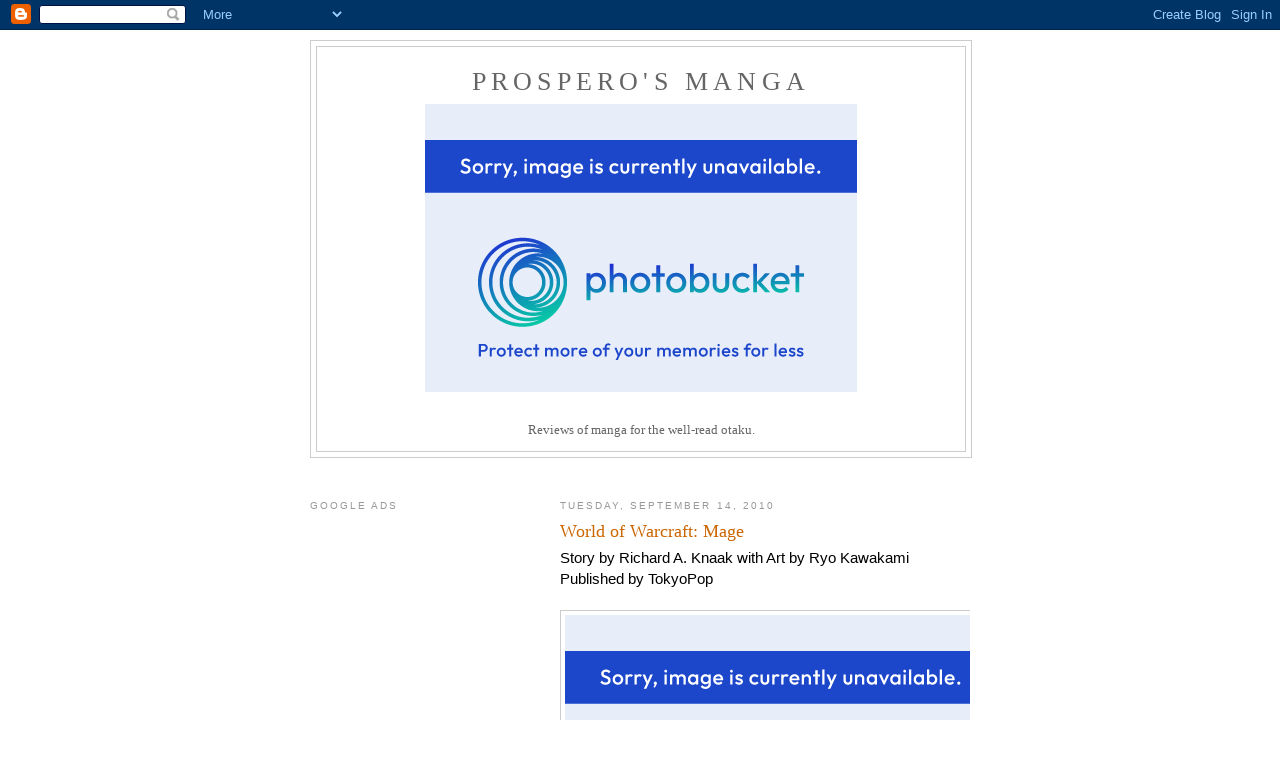

--- FILE ---
content_type: text/html; charset=UTF-8
request_url: https://prosperosmanga.blogspot.com/2010/09/world-of-warcraft-mage.html
body_size: 15075
content:
<!DOCTYPE html>
<html dir='ltr'>
<head>
<link href='https://www.blogger.com/static/v1/widgets/2944754296-widget_css_bundle.css' rel='stylesheet' type='text/css'/>
<meta content='text/html; charset=UTF-8' http-equiv='Content-Type'/>
<meta content='blogger' name='generator'/>
<link href='https://prosperosmanga.blogspot.com/favicon.ico' rel='icon' type='image/x-icon'/>
<link href='http://prosperosmanga.blogspot.com/2010/09/world-of-warcraft-mage.html' rel='canonical'/>
<link rel="alternate" type="application/atom+xml" title="Prospero&#39;s Manga - Atom" href="https://prosperosmanga.blogspot.com/feeds/posts/default" />
<link rel="alternate" type="application/rss+xml" title="Prospero&#39;s Manga - RSS" href="https://prosperosmanga.blogspot.com/feeds/posts/default?alt=rss" />
<link rel="service.post" type="application/atom+xml" title="Prospero&#39;s Manga - Atom" href="https://www.blogger.com/feeds/24954917/posts/default" />

<link rel="alternate" type="application/atom+xml" title="Prospero&#39;s Manga - Atom" href="https://prosperosmanga.blogspot.com/feeds/658811778111575335/comments/default" />
<!--Can't find substitution for tag [blog.ieCssRetrofitLinks]-->
<link href='http://i52.photobucket.com/albums/g29/prosperomanga/TwoStars.jpg' rel='image_src'/>
<meta content='http://prosperosmanga.blogspot.com/2010/09/world-of-warcraft-mage.html' property='og:url'/>
<meta content='World of Warcraft: Mage' property='og:title'/>
<meta content='Story by Richard A. Knaak with Art by Ryo Kawakami  Published by TokyoPop      Slugline:  Treachery that can be seen from up high.    Aodhan...' property='og:description'/>
<meta content='https://lh3.googleusercontent.com/blogger_img_proxy/AEn0k_uXpVMnr9VL7k3vdYKWpvPnPa_z3_AfzNFqhTqw64FAUsx5A56mn1AKKUpofpXTU7QYU7k8FGRF7-_aHytFTHsCdi3bG_pJ0dd7dgwUmqePBzpxpa7HGiKE3irsy8yeZ1ceJks=w1200-h630-p-k-no-nu' property='og:image'/>
<title>Prospero's Manga: World of Warcraft: Mage</title>
<style id='page-skin-1' type='text/css'><!--
/*
-----------------------------------------------
Blogger Template Style
Name:     Minima Lefty
Date:     14 Jul 2006
----------------------------------------------- */
/* Use this with templates/template-twocol.html */
body {
background:#ffffff;
margin:0;
color:#333333;
font:x-small Georgia Serif;
font-size/* */:/**/small;
font-size: /**/small;
text-align: center;
}
a:link {
color:#5588aa;
text-decoration:none;
}
a:visited {
color:#999999;
text-decoration:none;
}
a:hover {
color:#cc6600;
text-decoration:underline;
}
a img {
border-width:0;
}
/* Header
-----------------------------------------------
*/
#header-wrapper {
width:660px;
margin:0 auto 10px;
border:1px solid #cccccc;
}
#header-inner {
background-position: center;
margin-left: auto;
margin-right: auto;
}
#header {
margin: 5px;
border: 1px solid #cccccc;
text-align: center;
color:#666666;
}
#header h1 {
margin:5px 5px 0;
padding:15px 20px .25em;
line-height:1.2em;
text-transform:uppercase;
letter-spacing:.2em;
font: normal normal 200% Georgia, Serif;
}
#header a {
color:#666666;
text-decoration:none;
}
#header a:hover {
color:#666666;
}
#header .description {
margin:0 5px 5px;
padding:0 20px 15px;
max-width:700px;
text-transform:uppercase;
letter-spacing:.2em;
line-height: 1.4em;
font: normal normal 78% 'Trebuchet MS', Trebuchet, Arial, Verdana, Sans-serif;
color: #999999;
}
#header img {
margin-left: auto;
margin-right: auto;
}
/* Outer-Wrapper
----------------------------------------------- */
#outer-wrapper {
width: 660px;
margin:0 auto;
padding:10px;
text-align:left;
font: normal normal 100% Georgia, Serif;
}
#main-wrapper {
width: 410px;
float: right;
word-wrap: break-word; /* fix for long text breaking sidebar float in IE */
overflow: hidden;     /* fix for long non-text content breaking IE sidebar float */
}
#sidebar-wrapper {
width: 220px;
float: left;
word-wrap: break-word; /* fix for long text breaking sidebar float in IE */
overflow: hidden;     /* fix for long non-text content breaking IE sidebar float */
}
/* Headings
----------------------------------------------- */
h2 {
margin:1.5em 0 .75em;
font:normal normal 78% 'Trebuchet MS',Trebuchet,Arial,Verdana,Sans-serif;
line-height: 1.4em;
text-transform:uppercase;
letter-spacing:.2em;
color:#999999;
}
/* Posts
-----------------------------------------------
*/
h2.date-header {
margin:1.5em 0 .5em;
}
.post {
margin:.5em 0 1.5em;
border-bottom:1px dotted #cccccc;
padding-bottom:1.5em;
}
.post h3 {
margin:.25em 0 0;
padding:0 0 4px;
font-size:140%;
font-weight:normal;
line-height:1.4em;
color:#cc6600;
}
.post h3 a, .post h3 a:visited, .post h3 strong {
display:block;
text-decoration:none;
color:#cc6600;
font-weight:normal;
}
.post h3 strong, .post h3 a:hover {
color:#333333;
}
.post-body {
margin:0 0 .75em;
line-height:1.6em;
}
.post-body blockquote {
line-height:1.3em;
}
.post-footer {
margin: .75em 0;
color:#999999;
text-transform:uppercase;
letter-spacing:.1em;
font: normal normal 78% 'Trebuchet MS', Trebuchet, Arial, Verdana, Sans-serif;
line-height: 1.4em;
}
.comment-link {
margin-left:.6em;
}
.post img, table.tr-caption-container {
padding:4px;
border:1px solid #cccccc;
}
.tr-caption-container img {
border: none;
padding: 0;
}
.post blockquote {
margin:1em 20px;
}
.post blockquote p {
margin:.75em 0;
}
/* Comments
----------------------------------------------- */
#comments h4 {
margin:1em 0;
font-weight: bold;
line-height: 1.4em;
text-transform:uppercase;
letter-spacing:.2em;
color: #999999;
}
#comments-block {
margin:1em 0 1.5em;
line-height:1.6em;
}
#comments-block .comment-author {
margin:.5em 0;
}
#comments-block .comment-body {
margin:.25em 0 0;
}
#comments-block .comment-footer {
margin:-.25em 0 2em;
line-height: 1.4em;
text-transform:uppercase;
letter-spacing:.1em;
}
#comments-block .comment-body p {
margin:0 0 .75em;
}
.deleted-comment {
font-style:italic;
color:gray;
}
.feed-links {
clear: both;
line-height: 2.5em;
}
#blog-pager-newer-link {
float: left;
}
#blog-pager-older-link {
float: right;
}
#blog-pager {
text-align: center;
}
/* Sidebar Content
----------------------------------------------- */
.sidebar {
color: #666666;
line-height: 1.5em;
}
.sidebar ul {
list-style:none;
margin:0 0 0;
padding:0 0 0;
}
.sidebar li {
margin:0;
padding-top:0;
padding-right:0;
padding-bottom:.25em;
padding-left:15px;
text-indent:-15px;
line-height:1.5em;
}
.sidebar .widget, .main .widget {
border-bottom:1px dotted #cccccc;
margin:0 0 1.5em;
padding:0 0 1.5em;
}
.main .Blog {
border-bottom-width: 0;
}
/* Profile
----------------------------------------------- */
.profile-img {
float: left;
margin-top: 0;
margin-right: 5px;
margin-bottom: 5px;
margin-left: 0;
padding: 4px;
border: 1px solid #cccccc;
}
.profile-data {
margin:0;
text-transform:uppercase;
letter-spacing:.1em;
font: normal normal 78% 'Trebuchet MS', Trebuchet, Arial, Verdana, Sans-serif;
color: #999999;
font-weight: bold;
line-height: 1.6em;
}
.profile-datablock {
margin:.5em 0 .5em;
}
.profile-textblock {
margin: 0.5em 0;
line-height: 1.6em;
}
.profile-link {
font: normal normal 78% 'Trebuchet MS', Trebuchet, Arial, Verdana, Sans-serif;
text-transform: uppercase;
letter-spacing: .1em;
}
/* Footer
----------------------------------------------- */
#footer {
width:660px;
clear:both;
margin:0 auto;
padding-top:15px;
line-height: 1.6em;
text-transform:uppercase;
letter-spacing:.1em;
text-align: center;
}

--></style>
<link href='https://www.blogger.com/dyn-css/authorization.css?targetBlogID=24954917&amp;zx=85b7b555-0e58-4bd6-9d88-58a9fd5e5e2e' media='none' onload='if(media!=&#39;all&#39;)media=&#39;all&#39;' rel='stylesheet'/><noscript><link href='https://www.blogger.com/dyn-css/authorization.css?targetBlogID=24954917&amp;zx=85b7b555-0e58-4bd6-9d88-58a9fd5e5e2e' rel='stylesheet'/></noscript>
<meta name='google-adsense-platform-account' content='ca-host-pub-1556223355139109'/>
<meta name='google-adsense-platform-domain' content='blogspot.com'/>

<!-- data-ad-client=pub-1894241033899551 -->

</head>
<body>
<div class='navbar section' id='navbar'><div class='widget Navbar' data-version='1' id='Navbar1'><script type="text/javascript">
    function setAttributeOnload(object, attribute, val) {
      if(window.addEventListener) {
        window.addEventListener('load',
          function(){ object[attribute] = val; }, false);
      } else {
        window.attachEvent('onload', function(){ object[attribute] = val; });
      }
    }
  </script>
<div id="navbar-iframe-container"></div>
<script type="text/javascript" src="https://apis.google.com/js/platform.js"></script>
<script type="text/javascript">
      gapi.load("gapi.iframes:gapi.iframes.style.bubble", function() {
        if (gapi.iframes && gapi.iframes.getContext) {
          gapi.iframes.getContext().openChild({
              url: 'https://www.blogger.com/navbar/24954917?po\x3d658811778111575335\x26origin\x3dhttps://prosperosmanga.blogspot.com',
              where: document.getElementById("navbar-iframe-container"),
              id: "navbar-iframe"
          });
        }
      });
    </script><script type="text/javascript">
(function() {
var script = document.createElement('script');
script.type = 'text/javascript';
script.src = '//pagead2.googlesyndication.com/pagead/js/google_top_exp.js';
var head = document.getElementsByTagName('head')[0];
if (head) {
head.appendChild(script);
}})();
</script>
</div></div>
<div id='outer-wrapper'><div id='wrap2'>
<!-- skip links for text browsers -->
<span id='skiplinks' style='display:none;'>
<a href='#main'>skip to main </a> |
      <a href='#sidebar'>skip to sidebar</a>
</span>
<div id='header-wrapper'>
<div class='header section' id='header'><div class='widget Header' data-version='1' id='Header1'>
<div id='header-inner'>
<div class='titlewrapper'>
<h1 class='title'>
<a href='https://prosperosmanga.blogspot.com/'>
Prospero's Manga
</a>
</h1>
</div>
<div class='descriptionwrapper'>
<p class='description'><span><a href="http://i52.photobucket.com/albums/g29/prosperomanga/PMangaLogo.jpg"><img src="https://lh3.googleusercontent.com/blogger_img_proxy/AEn0k_t3R_hHd6P6KTDxHQh-tcTlBcUy6f7y9Ht9olSF0vhRPfRt_DCd9brHSrysi3XOuhHsdY7zZygkarEWEDU1WpXlrBoC9JmfLbldFA52DnVybbgHpQZSvuTuYMK119JxnfZXfLa8=s0-d" alt="" border="0"></a>

<p>Reviews of manga for the well-read otaku.</p></span></p>
</div>
</div>
</div></div>
</div>
<div id='content-wrapper'>
<div id='crosscol-wrapper' style='text-align:center'>
<div class='crosscol section' id='crosscol'><div class='widget Text' data-version='1' id='Text2'>
<div class='widget-content'>
<span style="font-weight: bold; color: rgb(204, 204, 204); font-style: italic;"><br/></span>
</div>
<div class='clear'></div>
</div></div>
</div>
<div id='main-wrapper'>
<div class='main section' id='main'><div class='widget Blog' data-version='1' id='Blog1'>
<div class='blog-posts hfeed'>

          <div class="date-outer">
        
<h2 class='date-header'><span>Tuesday, September 14, 2010</span></h2>

          <div class="date-posts">
        
<div class='post-outer'>
<div class='post hentry uncustomized-post-template' itemprop='blogPost' itemscope='itemscope' itemtype='http://schema.org/BlogPosting'>
<meta content='http://i52.photobucket.com/albums/g29/prosperomanga/TwoStars.jpg' itemprop='image_url'/>
<meta content='24954917' itemprop='blogId'/>
<meta content='658811778111575335' itemprop='postId'/>
<a name='658811778111575335'></a>
<h3 class='post-title entry-title' itemprop='name'>
World of Warcraft: Mage
</h3>
<div class='post-header'>
<div class='post-header-line-1'></div>
</div>
<div class='post-body entry-content' id='post-body-658811778111575335' itemprop='description articleBody'>
<div style="font-family: Verdana,sans-serif;"><span style="background-color: transparent; color: black; font-size: 11pt; font-style: normal; font-weight: normal; text-decoration: none; vertical-align: baseline;"></span></div><div style="font-family: Verdana,sans-serif;"><span id="internal-source-marker_0.23889163605720942" style="background-color: transparent; color: black; font-size: 11pt; font-style: normal; font-weight: normal; text-decoration: none; vertical-align: baseline;">Story by Richard A. Knaak with Art by Ryo Kawakami</span><br />
<span style="background-color: transparent; color: black; font-size: 11pt; font-style: normal; font-weight: normal; text-decoration: none; vertical-align: baseline;">Published by TokyoPop</span></div><div style="font-family: Verdana,sans-serif;"><br />
</div><div class="separator" style="clear: both; text-align: center;"><a href="http://i52.photobucket.com/albums/g29/prosperomanga/TwoStars.jpg" imageanchor="1" style="clear: left; float: left; margin-bottom: 1em; margin-right: 1em;"><img border="0" src="https://lh3.googleusercontent.com/blogger_img_proxy/AEn0k_uXpVMnr9VL7k3vdYKWpvPnPa_z3_AfzNFqhTqw64FAUsx5A56mn1AKKUpofpXTU7QYU7k8FGRF7-_aHytFTHsCdi3bG_pJ0dd7dgwUmqePBzpxpa7HGiKE3irsy8yeZ1ceJks=s0-d"></a></div><div style="font-family: Verdana,sans-serif;"><br />
</div><div style="font-family: Verdana,sans-serif;"><br />
</div><div style="font-family: Verdana,sans-serif;"><br />
</div><div style="font-family: Verdana,sans-serif;"><br />
</div><div style="font-family: Verdana,sans-serif;"><span style="background-color: transparent; color: black; font-size: 11pt; font-style: normal; font-weight: normal; text-decoration: none; vertical-align: baseline;">Slugline: &nbsp;Treachery that can be seen from up high.</span><span style="background-color: transparent; color: black; font-size: 11pt; font-style: normal; font-weight: normal; text-decoration: none; vertical-align: baseline;">&nbsp;</span></div><div style="font-family: Verdana,sans-serif;"><br />
</div><div style="font-family: Verdana,sans-serif;"><span style="background-color: transparent; color: black; font-size: 11pt; font-style: normal; font-weight: normal; text-decoration: none; vertical-align: baseline;">Aodhan  is a trainee mage in the flying city of Dalaran. &nbsp;He became a trainee  despite the opposition of his warrior family that did not see the  usefulness of mage skills as compared to the family&#8217;s tradition so  Aodhan instead follows his uncle Crevan&#8217;s example. &nbsp;When Dalaran is  attacked by blue dragons, Aodhan learns that Crevan&#8217;s example is perhaps  not the best one to follow when he tricks Aodhan into releasing him  from prison. &nbsp;As the attack continues, Aodhan realizes that his uncle is  not as virtuous as he had once thought and that the trainers who were  so hard on him were so to make sure he did not make the same his  mistakes as his uncle. &nbsp;With that in mind, Aodhan manages to turn the  tables on his uncle and help save Dalaran.</span><span style="background-color: transparent; color: black; font-size: 11pt; font-style: normal; font-weight: normal; text-decoration: none; vertical-align: baseline;">&nbsp;</span></div><div style="font-family: Verdana,sans-serif;"><br />
</div><div style="font-family: Verdana,sans-serif;"><span style="background-color: transparent; color: black; font-size: 11pt; font-style: normal; font-weight: normal; text-decoration: none; vertical-align: baseline;">This  story would have been better served as a short story rather than  filling an entire volume. &nbsp;Mage is part of the classes line of Warcraft  manga but what makes the class different and special wasn&#8217;t shown here.  &nbsp;This was a fairly typical &#8216;boy finds out his inspiration has feet of  clay while people he not had much respect for have more wisdom that he  thought&#8217; story. &nbsp;Variations of this story are fairly common but rather  than trying to make interesting twists on it, pages are filled up with  essentially meaningless fight and chase scenes that only make it clear  that Aodhan's uncle is up to something while Aodhan stays clueless.  &nbsp;Meanwhile, some things are hand waved away rather spending pages to set  things up for the story in order to make room for those fight and chase  scenes. &nbsp;There are a couple nice bits where items introduced earlier in  the story are revealed to have more than one use but it that effort  would have better spent working on making sure that the story held  together better.&nbsp;</span></div><div style="font-family: Verdana,sans-serif;"><br />
<iframe frameborder="0" marginheight="0" marginwidth="0" scrolling="no" src="http://rcm.amazon.com/e/cm?t=prosperosmang-20&amp;o=1&amp;p=8&amp;l=as1&amp;asins=142781497X&amp;fc1=000000&amp;IS2=1&amp;lt1=_blank&amp;m=amazon&amp;lc1=0000FF&amp;bc1=000000&amp;bg1=FFFFFF&amp;f=ifr" style="height: 240px; width: 120px;"></iframe><br />
<br />
</div><div style="font-family: Verdana,sans-serif;"><a href="http://www.rightstuf.com/catalog/browse/link/t=item,c=right-stuf,v=right-stuf,i=9781427814975,a=prosperos-manga">World of Warcraft: Mage</a> is also available from Right Stuf,  Intl., an  online  retailer  specializing in anime and manga.</div><div style="font-family: Verdana,sans-serif;"><br />
</div><span style="font-family: Verdana,sans-serif;"> - Ferdinand</span><span style="background-color: transparent; color: black; font-family: Arial; font-size: 11pt; font-style: normal; font-weight: normal; text-decoration: none; vertical-align: baseline;"><span style="font-family: Verdana,sans-serif;"> </span></span>
<div style='clear: both;'></div>
</div>
<div class='post-footer'>
<div class='post-footer-line post-footer-line-1'>
<span class='post-author vcard'>
Posted by
<span class='fn' itemprop='author' itemscope='itemscope' itemtype='http://schema.org/Person'>
<meta content='https://www.blogger.com/profile/17127238106347549818' itemprop='url'/>
<a class='g-profile' href='https://www.blogger.com/profile/17127238106347549818' rel='author' title='author profile'>
<span itemprop='name'>Prospero&#39;s Manga</span>
</a>
</span>
</span>
<span class='post-timestamp'>
at
<meta content='http://prosperosmanga.blogspot.com/2010/09/world-of-warcraft-mage.html' itemprop='url'/>
<a class='timestamp-link' href='https://prosperosmanga.blogspot.com/2010/09/world-of-warcraft-mage.html' rel='bookmark' title='permanent link'><abbr class='published' itemprop='datePublished' title='2010-09-14T04:13:00-05:00'>4:13 AM</abbr></a>
</span>
<span class='post-comment-link'>
</span>
<span class='post-icons'>
<span class='item-action'>
<a href='https://www.blogger.com/email-post/24954917/658811778111575335' title='Email Post'>
<img alt='' class='icon-action' height='13' src='https://resources.blogblog.com/img/icon18_email.gif' width='18'/>
</a>
</span>
<span class='item-control blog-admin pid-943781834'>
<a href='https://www.blogger.com/post-edit.g?blogID=24954917&postID=658811778111575335&from=pencil' title='Edit Post'>
<img alt='' class='icon-action' height='18' src='https://resources.blogblog.com/img/icon18_edit_allbkg.gif' width='18'/>
</a>
</span>
</span>
<div class='post-share-buttons goog-inline-block'>
</div>
</div>
<div class='post-footer-line post-footer-line-2'>
<span class='post-labels'>
Labels:
<a href='https://prosperosmanga.blogspot.com/search/label/2%20stars' rel='tag'>2 stars</a>,
<a href='https://prosperosmanga.blogspot.com/search/label/Action' rel='tag'>Action</a>,
<a href='https://prosperosmanga.blogspot.com/search/label/Fantasy' rel='tag'>Fantasy</a>,
<a href='https://prosperosmanga.blogspot.com/search/label/Original%20English%20Language' rel='tag'>Original English Language</a>,
<a href='https://prosperosmanga.blogspot.com/search/label/Published%20by%20TokyoPop' rel='tag'>Published by TokyoPop</a>,
<a href='https://prosperosmanga.blogspot.com/search/label/Rated%2013%2B' rel='tag'>Rated 13+</a>,
<a href='https://prosperosmanga.blogspot.com/search/label/Reviewed%20by%20Ferdinand' rel='tag'>Reviewed by Ferdinand</a>
</span>
</div>
<div class='post-footer-line post-footer-line-3'>
<span class='post-location'>
</span>
</div>
</div>
</div>
<div class='comments' id='comments'>
<a name='comments'></a>
<h4>No comments:</h4>
<div id='Blog1_comments-block-wrapper'>
<dl class='avatar-comment-indent' id='comments-block'>
</dl>
</div>
<p class='comment-footer'>
<a href='https://www.blogger.com/comment/fullpage/post/24954917/658811778111575335' onclick=''>Post a Comment</a>
</p>
</div>
</div>

        </div></div>
      
</div>
<div class='blog-pager' id='blog-pager'>
<span id='blog-pager-newer-link'>
<a class='blog-pager-newer-link' href='https://prosperosmanga.blogspot.com/2010/09/hacklegend-of-twilight-complete.html' id='Blog1_blog-pager-newer-link' title='Newer Post'>Newer Post</a>
</span>
<span id='blog-pager-older-link'>
<a class='blog-pager-older-link' href='https://prosperosmanga.blogspot.com/2010/09/hackcell-vol-1.html' id='Blog1_blog-pager-older-link' title='Older Post'>Older Post</a>
</span>
<a class='home-link' href='https://prosperosmanga.blogspot.com/'>Home</a>
</div>
<div class='clear'></div>
<div class='post-feeds'>
<div class='feed-links'>
Subscribe to:
<a class='feed-link' href='https://prosperosmanga.blogspot.com/feeds/658811778111575335/comments/default' target='_blank' type='application/atom+xml'>Post Comments (Atom)</a>
</div>
</div>
</div></div>
</div>
<div id='sidebar-wrapper'>
<div class='sidebar section' id='sidebar'><div class='widget HTML' data-version='1' id='HTML3'>
<h2 class='title'>Google Ads</h2>
<div class='widget-content'>
<script type="text/javascript"><!--
google_ad_client = "pub-1894241033899551";
google_ad_host="pub-1556223355139109";
google_ad_host_channel="00000";
google_ad_width = 160;
google_ad_height = 600;
google_ad_format = "160x600_as";
google_ad_type = "text_image";
google_ad_channel = "";
google_ui_features = "rc:6";
//-->
</script>
<script src="//pagead2.googlesyndication.com/pagead/show_ads.js" type="text/javascript">
</script>
</div>
<div class='clear'></div>
</div><div class='widget Text' data-version='1' id='Text1'>
<h2 class='title'>Welcome to Prospero's Manga</h2>
<div class='widget-content'>
We post reviews of all kinds of manga - shojo, shonen, yaoi, manhwa (Korean), OEL (original English language), and hey, pass the Chinese too if you've got any - and we're a tough audience because we've been fans of manga and anime for over 15 years.<br/><br/>Rankings are from 1 to 5 stars, including halfs. That means a 3 is "average".<br/><br/>We post new reviews twice weekly, Tuesday and Thursday.<br/><br/>Full disclosure: Virtually all of our reviews are of publisher provided free copies.  Considering some of the ratings we have given out, I hope you can see that we show no favoritism and little kindness because of that.<br/><br/>If you're willing to face that, publishers who want us to review their manga (printed books only, sorry) email prosperosmanga @ gmail . com<br/><br/>You can now find Prospero's Manga on FaceBook!<br/><p></p><p></p>REMINDER - REMINDER<br/><br/>If you want to do a general search to find something specific on Prospero's Manga, use the search box at the top left of this page.<br/>
</div>
<div class='clear'></div>
</div><div class='widget HTML' data-version='1' id='HTML7'>
<h2 class='title'>Feedburner</h2>
<div class='widget-content'>
<p><a href="http://feeds.feedburner.com/prosperosmanga1" rel="alternate" type="application/rss+xml"><img alt="" style="vertical-align:middle;border:0" src="https://lh3.googleusercontent.com/blogger_img_proxy/AEn0k_sTdCPlv6m0BPPHRFp-YXCLDQRCLDURwZb_GKo7s4KotCYGs7AaHCgDZuSVPNjuYayAcY83QRDQyf0Kzf_1Ig0ORHXxqta_AFpaC1KWel-zD9J_Lx9ktKyyfhFVoA=s0-d"></a>&nbsp;<a href="http://feeds.feedburner.com/prosperosmanga1" rel="alternate" type="application/rss+xml">Subscribe in a reader</a></p>
</div>
<div class='clear'></div>
</div><div class='widget LinkList' data-version='1' id='LinkList2'>
<div class='widget-content'>
<ul>
<li><a href='http://astore.amazon.com/prosperosmang-20'>Shop for Prospero's Manga reviewed titles @ our AMAZON STORE!</a></li>
<li><a href='http://www.rightstuf.com/catalog/browse/link/t=search,c=right-stuf,v=right-stuf,a=prosperos-manga'>Or find reviewed titles at Right Stuf's search page!</a></li>
</ul>
<div class='clear'></div>
</div>
</div><div class='widget HTML' data-version='1' id='HTML13'>
<div class='widget-content'>
<script type="text/javascript"><!--
amazon_ad_tag="prosperosmang-20"; 
amazon_ad_width="180"; 
amazon_ad_height="150"; 
amazon_color_border="FFFFFF"; 
amazon_color_logo="000000"; 
amazon_color_link="5588AA"; 
amazon_ad_logo="hide"; 
amazon_ad_link_target="new"; 
amazon_ad_title="Prospero's Manga Store"; //--></script>
<script src="//www.assoc-amazon.com/s/asw.js" type="text/javascript"></script>
</div>
<div class='clear'></div>
</div><div class='widget BlogArchive' data-version='1' id='BlogArchive1'>
<h2>Blog Archive</h2>
<div class='widget-content'>
<div id='ArchiveList'>
<div id='BlogArchive1_ArchiveList'>
<ul class='hierarchy'>
<li class='archivedate expanded'>
<a class='toggle' href='javascript:void(0)'>
<span class='zippy toggle-open'>

        &#9660;&#160;
      
</span>
</a>
<a class='post-count-link' href='https://prosperosmanga.blogspot.com/2010/'>
2010
</a>
<span class='post-count' dir='ltr'>(29)</span>
<ul class='hierarchy'>
<li class='archivedate collapsed'>
<a class='toggle' href='javascript:void(0)'>
<span class='zippy'>

        &#9658;&#160;
      
</span>
</a>
<a class='post-count-link' href='https://prosperosmanga.blogspot.com/2010/11/'>
November
</a>
<span class='post-count' dir='ltr'>(2)</span>
</li>
</ul>
<ul class='hierarchy'>
<li class='archivedate expanded'>
<a class='toggle' href='javascript:void(0)'>
<span class='zippy toggle-open'>

        &#9660;&#160;
      
</span>
</a>
<a class='post-count-link' href='https://prosperosmanga.blogspot.com/2010/09/'>
September
</a>
<span class='post-count' dir='ltr'>(5)</span>
<ul class='posts'>
<li><a href='https://prosperosmanga.blogspot.com/2010/09/hacklegend-of-twilight-complete.html'>.hack//Legend of the Twilight, the Complete Collec...</a></li>
<li><a href='https://prosperosmanga.blogspot.com/2010/09/world-of-warcraft-mage.html'>World of Warcraft: Mage</a></li>
<li><a href='https://prosperosmanga.blogspot.com/2010/09/hackcell-vol-1.html'>.hack//Cell, vol. 1</a></li>
<li><a href='https://prosperosmanga.blogspot.com/2010/09/children-of-sea-vol-1.html'>Children of the Sea, vol. 1</a></li>
<li><a href='https://prosperosmanga.blogspot.com/2010/09/alice-in-country-of-hearts-vols-1-3.html'>Alice in the Country of Hearts, vols. 1-3</a></li>
</ul>
</li>
</ul>
<ul class='hierarchy'>
<li class='archivedate collapsed'>
<a class='toggle' href='javascript:void(0)'>
<span class='zippy'>

        &#9658;&#160;
      
</span>
</a>
<a class='post-count-link' href='https://prosperosmanga.blogspot.com/2010/08/'>
August
</a>
<span class='post-count' dir='ltr'>(4)</span>
</li>
</ul>
<ul class='hierarchy'>
<li class='archivedate collapsed'>
<a class='toggle' href='javascript:void(0)'>
<span class='zippy'>

        &#9658;&#160;
      
</span>
</a>
<a class='post-count-link' href='https://prosperosmanga.blogspot.com/2010/07/'>
July
</a>
<span class='post-count' dir='ltr'>(2)</span>
</li>
</ul>
<ul class='hierarchy'>
<li class='archivedate collapsed'>
<a class='toggle' href='javascript:void(0)'>
<span class='zippy'>

        &#9658;&#160;
      
</span>
</a>
<a class='post-count-link' href='https://prosperosmanga.blogspot.com/2010/05/'>
May
</a>
<span class='post-count' dir='ltr'>(5)</span>
</li>
</ul>
<ul class='hierarchy'>
<li class='archivedate collapsed'>
<a class='toggle' href='javascript:void(0)'>
<span class='zippy'>

        &#9658;&#160;
      
</span>
</a>
<a class='post-count-link' href='https://prosperosmanga.blogspot.com/2010/04/'>
April
</a>
<span class='post-count' dir='ltr'>(2)</span>
</li>
</ul>
<ul class='hierarchy'>
<li class='archivedate collapsed'>
<a class='toggle' href='javascript:void(0)'>
<span class='zippy'>

        &#9658;&#160;
      
</span>
</a>
<a class='post-count-link' href='https://prosperosmanga.blogspot.com/2010/03/'>
March
</a>
<span class='post-count' dir='ltr'>(7)</span>
</li>
</ul>
<ul class='hierarchy'>
<li class='archivedate collapsed'>
<a class='toggle' href='javascript:void(0)'>
<span class='zippy'>

        &#9658;&#160;
      
</span>
</a>
<a class='post-count-link' href='https://prosperosmanga.blogspot.com/2010/02/'>
February
</a>
<span class='post-count' dir='ltr'>(2)</span>
</li>
</ul>
</li>
</ul>
<ul class='hierarchy'>
<li class='archivedate collapsed'>
<a class='toggle' href='javascript:void(0)'>
<span class='zippy'>

        &#9658;&#160;
      
</span>
</a>
<a class='post-count-link' href='https://prosperosmanga.blogspot.com/2009/'>
2009
</a>
<span class='post-count' dir='ltr'>(85)</span>
<ul class='hierarchy'>
<li class='archivedate collapsed'>
<a class='toggle' href='javascript:void(0)'>
<span class='zippy'>

        &#9658;&#160;
      
</span>
</a>
<a class='post-count-link' href='https://prosperosmanga.blogspot.com/2009/12/'>
December
</a>
<span class='post-count' dir='ltr'>(1)</span>
</li>
</ul>
<ul class='hierarchy'>
<li class='archivedate collapsed'>
<a class='toggle' href='javascript:void(0)'>
<span class='zippy'>

        &#9658;&#160;
      
</span>
</a>
<a class='post-count-link' href='https://prosperosmanga.blogspot.com/2009/11/'>
November
</a>
<span class='post-count' dir='ltr'>(6)</span>
</li>
</ul>
<ul class='hierarchy'>
<li class='archivedate collapsed'>
<a class='toggle' href='javascript:void(0)'>
<span class='zippy'>

        &#9658;&#160;
      
</span>
</a>
<a class='post-count-link' href='https://prosperosmanga.blogspot.com/2009/10/'>
October
</a>
<span class='post-count' dir='ltr'>(6)</span>
</li>
</ul>
<ul class='hierarchy'>
<li class='archivedate collapsed'>
<a class='toggle' href='javascript:void(0)'>
<span class='zippy'>

        &#9658;&#160;
      
</span>
</a>
<a class='post-count-link' href='https://prosperosmanga.blogspot.com/2009/09/'>
September
</a>
<span class='post-count' dir='ltr'>(3)</span>
</li>
</ul>
<ul class='hierarchy'>
<li class='archivedate collapsed'>
<a class='toggle' href='javascript:void(0)'>
<span class='zippy'>

        &#9658;&#160;
      
</span>
</a>
<a class='post-count-link' href='https://prosperosmanga.blogspot.com/2009/08/'>
August
</a>
<span class='post-count' dir='ltr'>(6)</span>
</li>
</ul>
<ul class='hierarchy'>
<li class='archivedate collapsed'>
<a class='toggle' href='javascript:void(0)'>
<span class='zippy'>

        &#9658;&#160;
      
</span>
</a>
<a class='post-count-link' href='https://prosperosmanga.blogspot.com/2009/07/'>
July
</a>
<span class='post-count' dir='ltr'>(13)</span>
</li>
</ul>
<ul class='hierarchy'>
<li class='archivedate collapsed'>
<a class='toggle' href='javascript:void(0)'>
<span class='zippy'>

        &#9658;&#160;
      
</span>
</a>
<a class='post-count-link' href='https://prosperosmanga.blogspot.com/2009/06/'>
June
</a>
<span class='post-count' dir='ltr'>(7)</span>
</li>
</ul>
<ul class='hierarchy'>
<li class='archivedate collapsed'>
<a class='toggle' href='javascript:void(0)'>
<span class='zippy'>

        &#9658;&#160;
      
</span>
</a>
<a class='post-count-link' href='https://prosperosmanga.blogspot.com/2009/05/'>
May
</a>
<span class='post-count' dir='ltr'>(8)</span>
</li>
</ul>
<ul class='hierarchy'>
<li class='archivedate collapsed'>
<a class='toggle' href='javascript:void(0)'>
<span class='zippy'>

        &#9658;&#160;
      
</span>
</a>
<a class='post-count-link' href='https://prosperosmanga.blogspot.com/2009/04/'>
April
</a>
<span class='post-count' dir='ltr'>(12)</span>
</li>
</ul>
<ul class='hierarchy'>
<li class='archivedate collapsed'>
<a class='toggle' href='javascript:void(0)'>
<span class='zippy'>

        &#9658;&#160;
      
</span>
</a>
<a class='post-count-link' href='https://prosperosmanga.blogspot.com/2009/03/'>
March
</a>
<span class='post-count' dir='ltr'>(7)</span>
</li>
</ul>
<ul class='hierarchy'>
<li class='archivedate collapsed'>
<a class='toggle' href='javascript:void(0)'>
<span class='zippy'>

        &#9658;&#160;
      
</span>
</a>
<a class='post-count-link' href='https://prosperosmanga.blogspot.com/2009/02/'>
February
</a>
<span class='post-count' dir='ltr'>(8)</span>
</li>
</ul>
<ul class='hierarchy'>
<li class='archivedate collapsed'>
<a class='toggle' href='javascript:void(0)'>
<span class='zippy'>

        &#9658;&#160;
      
</span>
</a>
<a class='post-count-link' href='https://prosperosmanga.blogspot.com/2009/01/'>
January
</a>
<span class='post-count' dir='ltr'>(8)</span>
</li>
</ul>
</li>
</ul>
<ul class='hierarchy'>
<li class='archivedate collapsed'>
<a class='toggle' href='javascript:void(0)'>
<span class='zippy'>

        &#9658;&#160;
      
</span>
</a>
<a class='post-count-link' href='https://prosperosmanga.blogspot.com/2008/'>
2008
</a>
<span class='post-count' dir='ltr'>(159)</span>
<ul class='hierarchy'>
<li class='archivedate collapsed'>
<a class='toggle' href='javascript:void(0)'>
<span class='zippy'>

        &#9658;&#160;
      
</span>
</a>
<a class='post-count-link' href='https://prosperosmanga.blogspot.com/2008/12/'>
December
</a>
<span class='post-count' dir='ltr'>(10)</span>
</li>
</ul>
<ul class='hierarchy'>
<li class='archivedate collapsed'>
<a class='toggle' href='javascript:void(0)'>
<span class='zippy'>

        &#9658;&#160;
      
</span>
</a>
<a class='post-count-link' href='https://prosperosmanga.blogspot.com/2008/11/'>
November
</a>
<span class='post-count' dir='ltr'>(8)</span>
</li>
</ul>
<ul class='hierarchy'>
<li class='archivedate collapsed'>
<a class='toggle' href='javascript:void(0)'>
<span class='zippy'>

        &#9658;&#160;
      
</span>
</a>
<a class='post-count-link' href='https://prosperosmanga.blogspot.com/2008/10/'>
October
</a>
<span class='post-count' dir='ltr'>(9)</span>
</li>
</ul>
<ul class='hierarchy'>
<li class='archivedate collapsed'>
<a class='toggle' href='javascript:void(0)'>
<span class='zippy'>

        &#9658;&#160;
      
</span>
</a>
<a class='post-count-link' href='https://prosperosmanga.blogspot.com/2008/09/'>
September
</a>
<span class='post-count' dir='ltr'>(9)</span>
</li>
</ul>
<ul class='hierarchy'>
<li class='archivedate collapsed'>
<a class='toggle' href='javascript:void(0)'>
<span class='zippy'>

        &#9658;&#160;
      
</span>
</a>
<a class='post-count-link' href='https://prosperosmanga.blogspot.com/2008/08/'>
August
</a>
<span class='post-count' dir='ltr'>(14)</span>
</li>
</ul>
<ul class='hierarchy'>
<li class='archivedate collapsed'>
<a class='toggle' href='javascript:void(0)'>
<span class='zippy'>

        &#9658;&#160;
      
</span>
</a>
<a class='post-count-link' href='https://prosperosmanga.blogspot.com/2008/07/'>
July
</a>
<span class='post-count' dir='ltr'>(11)</span>
</li>
</ul>
<ul class='hierarchy'>
<li class='archivedate collapsed'>
<a class='toggle' href='javascript:void(0)'>
<span class='zippy'>

        &#9658;&#160;
      
</span>
</a>
<a class='post-count-link' href='https://prosperosmanga.blogspot.com/2008/06/'>
June
</a>
<span class='post-count' dir='ltr'>(13)</span>
</li>
</ul>
<ul class='hierarchy'>
<li class='archivedate collapsed'>
<a class='toggle' href='javascript:void(0)'>
<span class='zippy'>

        &#9658;&#160;
      
</span>
</a>
<a class='post-count-link' href='https://prosperosmanga.blogspot.com/2008/05/'>
May
</a>
<span class='post-count' dir='ltr'>(13)</span>
</li>
</ul>
<ul class='hierarchy'>
<li class='archivedate collapsed'>
<a class='toggle' href='javascript:void(0)'>
<span class='zippy'>

        &#9658;&#160;
      
</span>
</a>
<a class='post-count-link' href='https://prosperosmanga.blogspot.com/2008/04/'>
April
</a>
<span class='post-count' dir='ltr'>(15)</span>
</li>
</ul>
<ul class='hierarchy'>
<li class='archivedate collapsed'>
<a class='toggle' href='javascript:void(0)'>
<span class='zippy'>

        &#9658;&#160;
      
</span>
</a>
<a class='post-count-link' href='https://prosperosmanga.blogspot.com/2008/03/'>
March
</a>
<span class='post-count' dir='ltr'>(15)</span>
</li>
</ul>
<ul class='hierarchy'>
<li class='archivedate collapsed'>
<a class='toggle' href='javascript:void(0)'>
<span class='zippy'>

        &#9658;&#160;
      
</span>
</a>
<a class='post-count-link' href='https://prosperosmanga.blogspot.com/2008/02/'>
February
</a>
<span class='post-count' dir='ltr'>(21)</span>
</li>
</ul>
<ul class='hierarchy'>
<li class='archivedate collapsed'>
<a class='toggle' href='javascript:void(0)'>
<span class='zippy'>

        &#9658;&#160;
      
</span>
</a>
<a class='post-count-link' href='https://prosperosmanga.blogspot.com/2008/01/'>
January
</a>
<span class='post-count' dir='ltr'>(21)</span>
</li>
</ul>
</li>
</ul>
<ul class='hierarchy'>
<li class='archivedate collapsed'>
<a class='toggle' href='javascript:void(0)'>
<span class='zippy'>

        &#9658;&#160;
      
</span>
</a>
<a class='post-count-link' href='https://prosperosmanga.blogspot.com/2007/'>
2007
</a>
<span class='post-count' dir='ltr'>(233)</span>
<ul class='hierarchy'>
<li class='archivedate collapsed'>
<a class='toggle' href='javascript:void(0)'>
<span class='zippy'>

        &#9658;&#160;
      
</span>
</a>
<a class='post-count-link' href='https://prosperosmanga.blogspot.com/2007/12/'>
December
</a>
<span class='post-count' dir='ltr'>(24)</span>
</li>
</ul>
<ul class='hierarchy'>
<li class='archivedate collapsed'>
<a class='toggle' href='javascript:void(0)'>
<span class='zippy'>

        &#9658;&#160;
      
</span>
</a>
<a class='post-count-link' href='https://prosperosmanga.blogspot.com/2007/11/'>
November
</a>
<span class='post-count' dir='ltr'>(25)</span>
</li>
</ul>
<ul class='hierarchy'>
<li class='archivedate collapsed'>
<a class='toggle' href='javascript:void(0)'>
<span class='zippy'>

        &#9658;&#160;
      
</span>
</a>
<a class='post-count-link' href='https://prosperosmanga.blogspot.com/2007/10/'>
October
</a>
<span class='post-count' dir='ltr'>(28)</span>
</li>
</ul>
<ul class='hierarchy'>
<li class='archivedate collapsed'>
<a class='toggle' href='javascript:void(0)'>
<span class='zippy'>

        &#9658;&#160;
      
</span>
</a>
<a class='post-count-link' href='https://prosperosmanga.blogspot.com/2007/09/'>
September
</a>
<span class='post-count' dir='ltr'>(19)</span>
</li>
</ul>
<ul class='hierarchy'>
<li class='archivedate collapsed'>
<a class='toggle' href='javascript:void(0)'>
<span class='zippy'>

        &#9658;&#160;
      
</span>
</a>
<a class='post-count-link' href='https://prosperosmanga.blogspot.com/2007/08/'>
August
</a>
<span class='post-count' dir='ltr'>(18)</span>
</li>
</ul>
<ul class='hierarchy'>
<li class='archivedate collapsed'>
<a class='toggle' href='javascript:void(0)'>
<span class='zippy'>

        &#9658;&#160;
      
</span>
</a>
<a class='post-count-link' href='https://prosperosmanga.blogspot.com/2007/07/'>
July
</a>
<span class='post-count' dir='ltr'>(17)</span>
</li>
</ul>
<ul class='hierarchy'>
<li class='archivedate collapsed'>
<a class='toggle' href='javascript:void(0)'>
<span class='zippy'>

        &#9658;&#160;
      
</span>
</a>
<a class='post-count-link' href='https://prosperosmanga.blogspot.com/2007/06/'>
June
</a>
<span class='post-count' dir='ltr'>(15)</span>
</li>
</ul>
<ul class='hierarchy'>
<li class='archivedate collapsed'>
<a class='toggle' href='javascript:void(0)'>
<span class='zippy'>

        &#9658;&#160;
      
</span>
</a>
<a class='post-count-link' href='https://prosperosmanga.blogspot.com/2007/05/'>
May
</a>
<span class='post-count' dir='ltr'>(15)</span>
</li>
</ul>
<ul class='hierarchy'>
<li class='archivedate collapsed'>
<a class='toggle' href='javascript:void(0)'>
<span class='zippy'>

        &#9658;&#160;
      
</span>
</a>
<a class='post-count-link' href='https://prosperosmanga.blogspot.com/2007/04/'>
April
</a>
<span class='post-count' dir='ltr'>(18)</span>
</li>
</ul>
<ul class='hierarchy'>
<li class='archivedate collapsed'>
<a class='toggle' href='javascript:void(0)'>
<span class='zippy'>

        &#9658;&#160;
      
</span>
</a>
<a class='post-count-link' href='https://prosperosmanga.blogspot.com/2007/03/'>
March
</a>
<span class='post-count' dir='ltr'>(18)</span>
</li>
</ul>
<ul class='hierarchy'>
<li class='archivedate collapsed'>
<a class='toggle' href='javascript:void(0)'>
<span class='zippy'>

        &#9658;&#160;
      
</span>
</a>
<a class='post-count-link' href='https://prosperosmanga.blogspot.com/2007/02/'>
February
</a>
<span class='post-count' dir='ltr'>(18)</span>
</li>
</ul>
<ul class='hierarchy'>
<li class='archivedate collapsed'>
<a class='toggle' href='javascript:void(0)'>
<span class='zippy'>

        &#9658;&#160;
      
</span>
</a>
<a class='post-count-link' href='https://prosperosmanga.blogspot.com/2007/01/'>
January
</a>
<span class='post-count' dir='ltr'>(18)</span>
</li>
</ul>
</li>
</ul>
<ul class='hierarchy'>
<li class='archivedate collapsed'>
<a class='toggle' href='javascript:void(0)'>
<span class='zippy'>

        &#9658;&#160;
      
</span>
</a>
<a class='post-count-link' href='https://prosperosmanga.blogspot.com/2006/'>
2006
</a>
<span class='post-count' dir='ltr'>(126)</span>
<ul class='hierarchy'>
<li class='archivedate collapsed'>
<a class='toggle' href='javascript:void(0)'>
<span class='zippy'>

        &#9658;&#160;
      
</span>
</a>
<a class='post-count-link' href='https://prosperosmanga.blogspot.com/2006/12/'>
December
</a>
<span class='post-count' dir='ltr'>(13)</span>
</li>
</ul>
<ul class='hierarchy'>
<li class='archivedate collapsed'>
<a class='toggle' href='javascript:void(0)'>
<span class='zippy'>

        &#9658;&#160;
      
</span>
</a>
<a class='post-count-link' href='https://prosperosmanga.blogspot.com/2006/11/'>
November
</a>
<span class='post-count' dir='ltr'>(11)</span>
</li>
</ul>
<ul class='hierarchy'>
<li class='archivedate collapsed'>
<a class='toggle' href='javascript:void(0)'>
<span class='zippy'>

        &#9658;&#160;
      
</span>
</a>
<a class='post-count-link' href='https://prosperosmanga.blogspot.com/2006/10/'>
October
</a>
<span class='post-count' dir='ltr'>(12)</span>
</li>
</ul>
<ul class='hierarchy'>
<li class='archivedate collapsed'>
<a class='toggle' href='javascript:void(0)'>
<span class='zippy'>

        &#9658;&#160;
      
</span>
</a>
<a class='post-count-link' href='https://prosperosmanga.blogspot.com/2006/09/'>
September
</a>
<span class='post-count' dir='ltr'>(12)</span>
</li>
</ul>
<ul class='hierarchy'>
<li class='archivedate collapsed'>
<a class='toggle' href='javascript:void(0)'>
<span class='zippy'>

        &#9658;&#160;
      
</span>
</a>
<a class='post-count-link' href='https://prosperosmanga.blogspot.com/2006/08/'>
August
</a>
<span class='post-count' dir='ltr'>(13)</span>
</li>
</ul>
<ul class='hierarchy'>
<li class='archivedate collapsed'>
<a class='toggle' href='javascript:void(0)'>
<span class='zippy'>

        &#9658;&#160;
      
</span>
</a>
<a class='post-count-link' href='https://prosperosmanga.blogspot.com/2006/07/'>
July
</a>
<span class='post-count' dir='ltr'>(13)</span>
</li>
</ul>
<ul class='hierarchy'>
<li class='archivedate collapsed'>
<a class='toggle' href='javascript:void(0)'>
<span class='zippy'>

        &#9658;&#160;
      
</span>
</a>
<a class='post-count-link' href='https://prosperosmanga.blogspot.com/2006/06/'>
June
</a>
<span class='post-count' dir='ltr'>(20)</span>
</li>
</ul>
<ul class='hierarchy'>
<li class='archivedate collapsed'>
<a class='toggle' href='javascript:void(0)'>
<span class='zippy'>

        &#9658;&#160;
      
</span>
</a>
<a class='post-count-link' href='https://prosperosmanga.blogspot.com/2006/05/'>
May
</a>
<span class='post-count' dir='ltr'>(15)</span>
</li>
</ul>
<ul class='hierarchy'>
<li class='archivedate collapsed'>
<a class='toggle' href='javascript:void(0)'>
<span class='zippy'>

        &#9658;&#160;
      
</span>
</a>
<a class='post-count-link' href='https://prosperosmanga.blogspot.com/2006/04/'>
April
</a>
<span class='post-count' dir='ltr'>(15)</span>
</li>
</ul>
<ul class='hierarchy'>
<li class='archivedate collapsed'>
<a class='toggle' href='javascript:void(0)'>
<span class='zippy'>

        &#9658;&#160;
      
</span>
</a>
<a class='post-count-link' href='https://prosperosmanga.blogspot.com/2006/03/'>
March
</a>
<span class='post-count' dir='ltr'>(2)</span>
</li>
</ul>
</li>
</ul>
</div>
</div>
<div class='clear'></div>
</div>
</div><div class='widget HTML' data-version='1' id='HTML14'>
<h2 class='title'>Search 2.0</h2>
<div class='widget-content'>
<script charset="utf-8" src="//ws.amazon.com/widgets/q?ServiceVersion=20070822&amp;MarketPlace=US&amp;ID=V20070822/US/prosperosmang-20/8002/e7136fb7-574c-439f-95b1-f1fdaabb5fb1" type="text/javascript"> </script> <noscript><a href="http://ws.amazon.com/widgets/q?ServiceVersion=20070822&MarketPlace=US&ID=V20070822%2FUS%2Fprosperosmang-20%2F8002%2Fe7136fb7-574c-439f-95b1-f1fdaabb5fb1&Operation=NoScript">Amazon.com Widgets</a></noscript>
</div>
<div class='clear'></div>
</div><div class='widget Label' data-version='1' id='Label1'>
<h2>Sorted by Rating/Subgenre</h2>
<div class='widget-content list-label-widget-content'>
<ul>
<li>
<a dir='ltr' href='https://prosperosmanga.blogspot.com/search/label/1%20star'>1 star</a>
<span dir='ltr'>(13)</span>
</li>
<li>
<a dir='ltr' href='https://prosperosmanga.blogspot.com/search/label/1.5%20stars'>1.5 stars</a>
<span dir='ltr'>(26)</span>
</li>
<li>
<a dir='ltr' href='https://prosperosmanga.blogspot.com/search/label/2%20stars'>2 stars</a>
<span dir='ltr'>(80)</span>
</li>
<li>
<a dir='ltr' href='https://prosperosmanga.blogspot.com/search/label/2.5%20stars'>2.5 stars</a>
<span dir='ltr'>(106)</span>
</li>
<li>
<a dir='ltr' href='https://prosperosmanga.blogspot.com/search/label/3%20stars'>3 stars</a>
<span dir='ltr'>(136)</span>
</li>
<li>
<a dir='ltr' href='https://prosperosmanga.blogspot.com/search/label/3.5%20stars'>3.5 stars</a>
<span dir='ltr'>(93)</span>
</li>
<li>
<a dir='ltr' href='https://prosperosmanga.blogspot.com/search/label/4%20stars'>4 stars</a>
<span dir='ltr'>(47)</span>
</li>
<li>
<a dir='ltr' href='https://prosperosmanga.blogspot.com/search/label/4.5%20stars'>4.5 stars</a>
<span dir='ltr'>(7)</span>
</li>
<li>
<a dir='ltr' href='https://prosperosmanga.blogspot.com/search/label/Action'>Action</a>
<span dir='ltr'>(201)</span>
</li>
<li>
<a dir='ltr' href='https://prosperosmanga.blogspot.com/search/label/Album%20%28Color%29'>Album (Color)</a>
<span dir='ltr'>(5)</span>
</li>
<li>
<a dir='ltr' href='https://prosperosmanga.blogspot.com/search/label/Blog%20Maintenance'>Blog Maintenance</a>
<span dir='ltr'>(55)</span>
</li>
<li>
<a dir='ltr' href='https://prosperosmanga.blogspot.com/search/label/CBG%20Review'>CBG Review</a>
<span dir='ltr'>(34)</span>
</li>
<li>
<a dir='ltr' href='https://prosperosmanga.blogspot.com/search/label/CLASSIC%20MANGA'>CLASSIC MANGA</a>
<span dir='ltr'>(9)</span>
</li>
<li>
<a dir='ltr' href='https://prosperosmanga.blogspot.com/search/label/Comedy'>Comedy</a>
<span dir='ltr'>(90)</span>
</li>
<li>
<a dir='ltr' href='https://prosperosmanga.blogspot.com/search/label/Drama'>Drama</a>
<span dir='ltr'>(163)</span>
</li>
<li>
<a dir='ltr' href='https://prosperosmanga.blogspot.com/search/label/Explicit'>Explicit</a>
<span dir='ltr'>(13)</span>
</li>
<li>
<a dir='ltr' href='https://prosperosmanga.blogspot.com/search/label/Fantasy'>Fantasy</a>
<span dir='ltr'>(138)</span>
</li>
<li>
<a dir='ltr' href='https://prosperosmanga.blogspot.com/search/label/Horror'>Horror</a>
<span dir='ltr'>(60)</span>
</li>
<li>
<a dir='ltr' href='https://prosperosmanga.blogspot.com/search/label/Manhwa%20%28Korean%29'>Manhwa (Korean)</a>
<span dir='ltr'>(33)</span>
</li>
<li>
<a dir='ltr' href='https://prosperosmanga.blogspot.com/search/label/Non-Fiction'>Non-Fiction</a>
<span dir='ltr'>(7)</span>
</li>
<li>
<a dir='ltr' href='https://prosperosmanga.blogspot.com/search/label/Novels%20%28Prose%29'>Novels (Prose)</a>
<span dir='ltr'>(13)</span>
</li>
<li>
<a dir='ltr' href='https://prosperosmanga.blogspot.com/search/label/Original%20English%20Language'>Original English Language</a>
<span dir='ltr'>(65)</span>
</li>
<li>
<a dir='ltr' href='https://prosperosmanga.blogspot.com/search/label/Other%20Stuff'>Other Stuff</a>
<span dir='ltr'>(2)</span>
</li>
<li>
<a dir='ltr' href='https://prosperosmanga.blogspot.com/search/label/Published%20by%20ADV%20Manga'>Published by ADV Manga</a>
<span dir='ltr'>(7)</span>
</li>
<li>
<a dir='ltr' href='https://prosperosmanga.blogspot.com/search/label/Published%20by%20ALC%20Publishing'>Published by ALC Publishing</a>
<span dir='ltr'>(2)</span>
</li>
<li>
<a dir='ltr' href='https://prosperosmanga.blogspot.com/search/label/Published%20by%20Antarctic%20Press'>Published by Antarctic Press</a>
<span dir='ltr'>(1)</span>
</li>
<li>
<a dir='ltr' href='https://prosperosmanga.blogspot.com/search/label/Published%20by%20Be%20Beautiful'>Published by Be Beautiful</a>
<span dir='ltr'>(1)</span>
</li>
<li>
<a dir='ltr' href='https://prosperosmanga.blogspot.com/search/label/Published%20by%20Blu'>Published by Blu</a>
<span dir='ltr'>(11)</span>
</li>
<li>
<a dir='ltr' href='https://prosperosmanga.blogspot.com/search/label/Published%20by%20Broccoli%20Books'>Published by Broccoli Books</a>
<span dir='ltr'>(3)</span>
</li>
<li>
<a dir='ltr' href='https://prosperosmanga.blogspot.com/search/label/Published%20by%20CMX'>Published by CMX</a>
<span dir='ltr'>(37)</span>
</li>
<li>
<a dir='ltr' href='https://prosperosmanga.blogspot.com/search/label/Published%20by%20CPM%20Manhwa'>Published by CPM Manhwa</a>
<span dir='ltr'>(1)</span>
</li>
<li>
<a dir='ltr' href='https://prosperosmanga.blogspot.com/search/label/Published%20by%20Dark%20Horse'>Published by Dark Horse</a>
<span dir='ltr'>(21)</span>
</li>
<li>
<a dir='ltr' href='https://prosperosmanga.blogspot.com/search/label/Published%20by%20Del%20Rey'>Published by Del Rey</a>
<span dir='ltr'>(77)</span>
</li>
<li>
<a dir='ltr' href='https://prosperosmanga.blogspot.com/search/label/Published%20by%20Focal%20Press'>Published by Focal Press</a>
<span dir='ltr'>(1)</span>
</li>
<li>
<a dir='ltr' href='https://prosperosmanga.blogspot.com/search/label/Published%20by%20Galilee%20Press'>Published by Galilee Press</a>
<span dir='ltr'>(1)</span>
</li>
<li>
<a dir='ltr' href='https://prosperosmanga.blogspot.com/search/label/Published%20by%20GoComi'>Published by GoComi</a>
<span dir='ltr'>(7)</span>
</li>
<li>
<a dir='ltr' href='https://prosperosmanga.blogspot.com/search/label/Published%20by%20Harper%20Paperbacks'>Published by Harper Paperbacks</a>
<span dir='ltr'>(1)</span>
</li>
<li>
<a dir='ltr' href='https://prosperosmanga.blogspot.com/search/label/Published%20by%20Icarus%20Publishing'>Published by Icarus Publishing</a>
<span dir='ltr'>(13)</span>
</li>
<li>
<a dir='ltr' href='https://prosperosmanga.blogspot.com/search/label/Published%20by%20Image%20Comics'>Published by Image Comics</a>
<span dir='ltr'>(1)</span>
</li>
<li>
<a dir='ltr' href='https://prosperosmanga.blogspot.com/search/label/Published%20by%20Iris%20Print'>Published by Iris Print</a>
<span dir='ltr'>(3)</span>
</li>
<li>
<a dir='ltr' href='https://prosperosmanga.blogspot.com/search/label/Published%20by%20Kitty%20Media'>Published by Kitty Media</a>
<span dir='ltr'>(3)</span>
</li>
<li>
<a dir='ltr' href='https://prosperosmanga.blogspot.com/search/label/Published%20by%20Kodansha'>Published by Kodansha</a>
<span dir='ltr'>(1)</span>
</li>
<li>
<a dir='ltr' href='https://prosperosmanga.blogspot.com/search/label/Published%20by%20Lancaster%20Press'>Published by Lancaster Press</a>
<span dir='ltr'>(1)</span>
</li>
<li>
<a dir='ltr' href='https://prosperosmanga.blogspot.com/search/label/Published%20by%20Marvel%20Publishing'>Published by Marvel Publishing</a>
<span dir='ltr'>(1)</span>
</li>
<li>
<a dir='ltr' href='https://prosperosmanga.blogspot.com/search/label/Published%20by%20Minx'>Published by Minx</a>
<span dir='ltr'>(1)</span>
</li>
<li>
<a dir='ltr' href='https://prosperosmanga.blogspot.com/search/label/Published%20by%20NetComics'>Published by NetComics</a>
<span dir='ltr'>(6)</span>
</li>
<li>
<a dir='ltr' href='https://prosperosmanga.blogspot.com/search/label/Published%20by%20Oni%20Press'>Published by Oni Press</a>
<span dir='ltr'>(4)</span>
</li>
<li>
<a dir='ltr' href='https://prosperosmanga.blogspot.com/search/label/Published%20by%20Papercutz'>Published by Papercutz</a>
<span dir='ltr'>(1)</span>
</li>
<li>
<a dir='ltr' href='https://prosperosmanga.blogspot.com/search/label/Published%20by%20RealBuzz%20Studios'>Published by RealBuzz Studios</a>
<span dir='ltr'>(1)</span>
</li>
<li>
<a dir='ltr' href='https://prosperosmanga.blogspot.com/search/label/Published%20by%20Seven%20Seas'>Published by Seven Seas</a>
<span dir='ltr'>(15)</span>
</li>
<li>
<a dir='ltr' href='https://prosperosmanga.blogspot.com/search/label/Published%20by%20TokyoPop'>Published by TokyoPop</a>
<span dir='ltr'>(217)</span>
</li>
<li>
<a dir='ltr' href='https://prosperosmanga.blogspot.com/search/label/Published%20by%20UDON'>Published by UDON</a>
<span dir='ltr'>(5)</span>
</li>
<li>
<a dir='ltr' href='https://prosperosmanga.blogspot.com/search/label/Published%20by%20Vertical%20Publishing'>Published by Vertical Publishing</a>
<span dir='ltr'>(1)</span>
</li>
<li>
<a dir='ltr' href='https://prosperosmanga.blogspot.com/search/label/Published%20by%20Villard'>Published by Villard</a>
<span dir='ltr'>(1)</span>
</li>
<li>
<a dir='ltr' href='https://prosperosmanga.blogspot.com/search/label/Published%20by%20Viz'>Published by Viz</a>
<span dir='ltr'>(79)</span>
</li>
<li>
<a dir='ltr' href='https://prosperosmanga.blogspot.com/search/label/Published%20by%20Watson-Guptill'>Published by Watson-Guptill</a>
<span dir='ltr'>(1)</span>
</li>
<li>
<a dir='ltr' href='https://prosperosmanga.blogspot.com/search/label/Published%20by%20Yaoi%20Press'>Published by Yaoi Press</a>
<span dir='ltr'>(6)</span>
</li>
<li>
<a dir='ltr' href='https://prosperosmanga.blogspot.com/search/label/Published%20by%20Yen%20Press'>Published by Yen Press</a>
<span dir='ltr'>(3)</span>
</li>
<li>
<a dir='ltr' href='https://prosperosmanga.blogspot.com/search/label/Rated%2007%2B'>Rated 07+</a>
<span dir='ltr'>(3)</span>
</li>
<li>
<a dir='ltr' href='https://prosperosmanga.blogspot.com/search/label/Rated%2010%2B'>Rated 10+</a>
<span dir='ltr'>(4)</span>
</li>
<li>
<a dir='ltr' href='https://prosperosmanga.blogspot.com/search/label/Rated%2012%2B'>Rated 12+</a>
<span dir='ltr'>(3)</span>
</li>
<li>
<a dir='ltr' href='https://prosperosmanga.blogspot.com/search/label/Rated%2013%2B'>Rated 13+</a>
<span dir='ltr'>(193)</span>
</li>
<li>
<a dir='ltr' href='https://prosperosmanga.blogspot.com/search/label/Rated%2015%2B'>Rated 15+</a>
<span dir='ltr'>(7)</span>
</li>
<li>
<a dir='ltr' href='https://prosperosmanga.blogspot.com/search/label/Rated%2016%2B'>Rated 16+</a>
<span dir='ltr'>(187)</span>
</li>
<li>
<a dir='ltr' href='https://prosperosmanga.blogspot.com/search/label/Rated%2017%2B'>Rated 17+</a>
<span dir='ltr'>(3)</span>
</li>
<li>
<a dir='ltr' href='https://prosperosmanga.blogspot.com/search/label/Rated%2018%2B'>Rated 18+</a>
<span dir='ltr'>(73)</span>
</li>
<li>
<a dir='ltr' href='https://prosperosmanga.blogspot.com/search/label/Rated%20All%20Ages'>Rated All Ages</a>
<span dir='ltr'>(31)</span>
</li>
<li>
<a dir='ltr' href='https://prosperosmanga.blogspot.com/search/label/Reviewed%20by%20Ferdinand'>Reviewed by Ferdinand</a>
<span dir='ltr'>(409)</span>
</li>
<li>
<a dir='ltr' href='https://prosperosmanga.blogspot.com/search/label/Reviewed%20by%20Miranda'>Reviewed by Miranda</a>
<span dir='ltr'>(152)</span>
</li>
<li>
<a dir='ltr' href='https://prosperosmanga.blogspot.com/search/label/Romance'>Romance</a>
<span dir='ltr'>(54)</span>
</li>
<li>
<a dir='ltr' href='https://prosperosmanga.blogspot.com/search/label/Science%20Fiction'>Science Fiction</a>
<span dir='ltr'>(55)</span>
</li>
<li>
<a dir='ltr' href='https://prosperosmanga.blogspot.com/search/label/SERIES%20UPDATE'>SERIES UPDATE</a>
<span dir='ltr'>(33)</span>
</li>
<li>
<a dir='ltr' href='https://prosperosmanga.blogspot.com/search/label/Yaoi'>Yaoi</a>
<span dir='ltr'>(27)</span>
</li>
<li>
<a dir='ltr' href='https://prosperosmanga.blogspot.com/search/label/Yuri'>Yuri</a>
<span dir='ltr'>(10)</span>
</li>
</ul>
<div class='clear'></div>
</div>
</div><div class='widget LinkList' data-version='1' id='LinkList3'>
<h2>Publisher Links</h2>
<div class='widget-content'>
<ul>
<li><a href='http://www.adv-manga.com/'>ADV Manga</a></li>
<li><a href='http://www.anilesbocon.org/'>ALC Publishing</a></li>
<li><a href='http://www.antarctic-press.com/html/version_01/index.php'>Antarctic Press</a></li>
<li><a href='http://www.bebeautifulmanga.com/'>Be Beautiful Manga</a></li>
<li><a href='http://www.blumanga.com/'>Blu</a></li>
<li><a href='http://www.broccolibooks.com/'>Broccoli Books</a></li>
<li><a href='http://www.dccomics.com/cmx/'>CMX Manga</a></li>
<li><a href='http://www.cpmpress.com/'>CPM Manhwa</a></li>
<li><a href='http://www.darkhorse.com/'>Dark Horse Manga</a></li>
<li><a href='http://www.randomhouse.com/delrey/manga//'>Del Rey Manga</a></li>
<li><a href='http://www.dmpbooks.com/'>Digital Manga Production</a></li>
<li><a href='http://www.gocomi.com/'>Go! Comi</a></li>
<li><a href='http://www.icaruscomics.com/'>Icarus Publishing</a></li>
<li><a href='http://www.boyslovebooks.com/'>Iris Print</a></li>
<li><a href='http://www.kittymedia.com/'>Kitty Media</a></li>
<li><a href='http://www.minxbooks.net/'>Minx</a></li>
<li><a href='http://www.netcomics.com/'>NetComics</a></li>
<li><a href='http://www.onipress.com/'>Oni Press</a></li>
<li><a href='http://www.realbuzzstudios.com/'>Realbuzz Studios</a></li>
<li><a href='http://www.gomanga.com/'>Seven Seas</a></li>
<li><a href='http://www.tokyopop.com/'>Tokyopop</a></li>
<li><a href='http://www.viz.com/'>Viz</a></li>
<li><a href='http://www.yaoipress.com/'>Yaoi Press</a></li>
</ul>
<div class='clear'></div>
</div>
</div><div class='widget LinkList' data-version='1' id='LinkList1'>
<h2>Anime Links</h2>
<div class='widget-content'>
<ul>
<li><a href='http://www.thenarutogang.com/'>The Naruto Gang</a></li>
</ul>
<div class='clear'></div>
</div>
</div><div class='widget LinkList' data-version='1' id='LinkList4'>
<h2>Creator Links</h2>
<div class='widget-content'>
<ul>
<li><a href='http://gynocrat.com'>Anderson, Tina</a></li>
</ul>
<div class='clear'></div>
</div>
</div><div class='widget HTML' data-version='1' id='HTML6'>
<div class='widget-content'>
<a href="http://www.axtravelstore.org/"><img alt="AX Travel Button" width="200" src="https://lh3.googleusercontent.com/blogger_img_proxy/AEn0k_u0fPbDpVSvrIZX_9F_MmnGVXzhPiTPsi5UIzIvIRwgHdpECA6ZQT8r_CPgPi_Lw4qKpCdINEfQc2dF6PnNmRnNql63CcqWiQoKFDDgDIT6VEqSBEWWyYkI9fXO-P4-1kOkjbzBph6oUNmN-NGN=s0-d" height="220"></a>
</div>
<div class='clear'></div>
</div><div class='widget HTML' data-version='1' id='HTML15'>
<h2 class='title'>Social Ranking</h2>
<div class='widget-content'>
<p id="SRBadge"><a href="http://insidemanga.com">INSIDEMANGA.COM</a></p><script id="SRBadgeJs" src="//insidemanga.com/wp-content/js/rank.js" type="text/javascript"></script>
</div>
<div class='clear'></div>
</div><div class='widget HTML' data-version='1' id='HTML9'>
<h2 class='title'>Donations appreciated</h2>
<div class='widget-content'>
<form action="https://www.paypal.com/cgi-bin/webscr" method="post">
<input value="_s-xclick" name="cmd" type="hidden"/>
<input border="0" alt="Make payments with PayPal - it's fast, free and secure!" src="https://www.paypal.com/en_US/i/btn/x-click-but21.gif" name="submit" type="image"/>
<img border="0" alt="" width="1" src="https://www.paypal.com/en_US/i/scr/pixel.gif" height="1"/>
<input value="-----BEGIN [base64]/I3QNkq7DSgIH4ihOyV6L4kZ1WS1Re03hZvcci+0yNhOvIIF6c1JLAvpNINLl1utcQgaCsmgedHfVHOf0ra3n/9RTWwXco74ViR1jV3VdqKzfLeQ9beicMfr1ROBBi7zW5DT1ZYO+MT3cOrc1Y/S512rydQ/oTj/KS1gQGUYua2BGa/W1Pu6yuKdwPz+3P9A8/f/RMjBMVLCEJbz4eutfnPLqKbgqnjM2o6tAC1eqnMVyq/dXkL9YOagLHPkjn+EXI5Ud3FXwe5hzHPi2v1sCZN1bbg8UABvVMnmkbXK95+wMp0Vs+5HOLYgF7Yp8rleTara8fw7frIAZB74Qa7S97/[base64]/hJl66/RGqrj5rFb08sAABNTzDTiqqNpJeBsYs/[base64]/MA0GCSqGSIb3DQEBBQUAA4GBAIFfOlaagFrl71+jq6OKidbWFSE+Q4FqROvdgIONth+8kSK//Y/4ihuE4Ymvzn5ceE3S/[base64]/ker/fOhA28tJUIg7bwLgwmVjANBgkqhkiG9w0BAQEFAASBgGyyESKldY5Vewuv5YWJ7tB6Mt9BUgUzWqis/1cvK35lUnlKQ1cKjWp7oVdr44Kmtg8CkErjTIhBFjvlYzmiHoLoK50zaIDwP3k/LiAcy/u0PQBzjbaraNWrvYyC/1xtpiQSEob0QfvI0Ig2WzWq82J6++rOwQRAJDR/SEZ9A5kH-----END PKCS7-----
" name="encrypted" type="hidden"/>
</form>
</div>
<div class='clear'></div>
</div><div class='widget HTML' data-version='1' id='HTML5'>
<h2 class='title'>Counter</h2>
<div class='widget-content'>
<div align="center"><a href="http://www.amazingcounters.com"><img border="0" alt="hit counter" src="https://lh3.googleusercontent.com/blogger_img_proxy/AEn0k_uA6xj9egDVEgdoxmvusS7vbcv6O6we0FoBXX1-nMb4vaRkQVpfVK9kAcNr-JiPosz7HF4UNTj0v_t1mlhXiUxHQHTLiu7a-aWjHadYUiWwHBbpsFxMnjpm-vxYfb5BlO4=s0-d"></a><br/><small><a href="http://www.onlinecomputercoupons.com"><font color="#999999">Dell Store</font></a> <a href="http://www.onlinecomputercoupons.com/dell-home.htm"><font color="#999999">Online Coupons</font></a></small></div>
</div>
<div class='clear'></div>
</div></div>
</div>
<!-- spacer for skins that want sidebar and main to be the same height-->
<div class='clear'>&#160;</div>
</div>
<!-- end content-wrapper -->
<div id='footer-wrapper'>
<div class='footer section' id='footer'><div class='widget HTML' data-version='1' id='HTML12'>
<div class='widget-content'>
<!-- Tracking google -->

<script src="//www.google-analytics.com/urchin.js" type="text/javascript">
</script>
<script type="text/javascript">
_uacct = "UA-1394683-1";
urchinTracker();
</script>
</div>
<div class='clear'></div>
</div><div class='widget HTML' data-version='1' id='HTML2'>
<div class='widget-content'>
<script type="text/javascript"><!--
google_ad_client="pub-1894241033899551";
google_ad_host="pub-1556223355139109";
google_ad_host_channel="00000";
google_ad_width=728;
google_ad_height=90;
google_ad_format="728x90_as";
google_ad_type="text";
google_color_border="336699";
google_color_bg="FFFFFF";
google_color_link="0000FF";
google_color_url="008000";
google_color_text="000000";
//--></script>
<script type="text/javascript" src="//pagead2.googlesyndication.com/pagead/show_ads.js">
</script>
</div>
<div class='clear'></div>
</div><div class='widget HTML' data-version='1' id='HTML1'>
<div class='widget-content'>
<script type="text/javascript"><!--
  amazon_ad_tag = "prosperosmang-20"; amazon_ad_width = "728"; amazon_ad_height = "90"; //--></script>
<script src="//www.assoc-amazon.com/s/ads.js" type="text/javascript"></script>
</div>
<div class='clear'></div>
</div><div class='widget HTML' data-version='1' id='HTML10'>
<div class='widget-content'>
<!-- Amazon context -->

<script type="text/javascript"><!--
 amzn_cl_tag="prosperosmang-20";
 amzn_cl_link_color="0000FF";
 amzn_cl_link_style=3;
 amzn_cl_exact_match=1;
 amzn_cl_categories="a,b,c,d,e,f,g,k,l";
//--></script>
<script src="//cls.assoc-amazon.com/s/cls.js" type="text/javascript"></script>
</div>
<div class='clear'></div>
</div></div>
</div>
</div></div>
<!-- end outer-wrapper -->

<script type="text/javascript" src="https://www.blogger.com/static/v1/widgets/2028843038-widgets.js"></script>
<script type='text/javascript'>
window['__wavt'] = 'AOuZoY7DHwcUseFX4u8CIqTv7Igo6AB7DA:1769309384102';_WidgetManager._Init('//www.blogger.com/rearrange?blogID\x3d24954917','//prosperosmanga.blogspot.com/2010/09/world-of-warcraft-mage.html','24954917');
_WidgetManager._SetDataContext([{'name': 'blog', 'data': {'blogId': '24954917', 'title': 'Prospero\x27s Manga', 'url': 'https://prosperosmanga.blogspot.com/2010/09/world-of-warcraft-mage.html', 'canonicalUrl': 'http://prosperosmanga.blogspot.com/2010/09/world-of-warcraft-mage.html', 'homepageUrl': 'https://prosperosmanga.blogspot.com/', 'searchUrl': 'https://prosperosmanga.blogspot.com/search', 'canonicalHomepageUrl': 'http://prosperosmanga.blogspot.com/', 'blogspotFaviconUrl': 'https://prosperosmanga.blogspot.com/favicon.ico', 'bloggerUrl': 'https://www.blogger.com', 'hasCustomDomain': false, 'httpsEnabled': true, 'enabledCommentProfileImages': true, 'gPlusViewType': 'FILTERED_POSTMOD', 'adultContent': false, 'analyticsAccountNumber': '', 'encoding': 'UTF-8', 'locale': 'en-US', 'localeUnderscoreDelimited': 'en', 'languageDirection': 'ltr', 'isPrivate': false, 'isMobile': false, 'isMobileRequest': false, 'mobileClass': '', 'isPrivateBlog': false, 'isDynamicViewsAvailable': true, 'feedLinks': '\x3clink rel\x3d\x22alternate\x22 type\x3d\x22application/atom+xml\x22 title\x3d\x22Prospero\x26#39;s Manga - Atom\x22 href\x3d\x22https://prosperosmanga.blogspot.com/feeds/posts/default\x22 /\x3e\n\x3clink rel\x3d\x22alternate\x22 type\x3d\x22application/rss+xml\x22 title\x3d\x22Prospero\x26#39;s Manga - RSS\x22 href\x3d\x22https://prosperosmanga.blogspot.com/feeds/posts/default?alt\x3drss\x22 /\x3e\n\x3clink rel\x3d\x22service.post\x22 type\x3d\x22application/atom+xml\x22 title\x3d\x22Prospero\x26#39;s Manga - Atom\x22 href\x3d\x22https://www.blogger.com/feeds/24954917/posts/default\x22 /\x3e\n\n\x3clink rel\x3d\x22alternate\x22 type\x3d\x22application/atom+xml\x22 title\x3d\x22Prospero\x26#39;s Manga - Atom\x22 href\x3d\x22https://prosperosmanga.blogspot.com/feeds/658811778111575335/comments/default\x22 /\x3e\n', 'meTag': '', 'adsenseClientId': 'pub-1894241033899551', 'adsenseHostId': 'ca-host-pub-1556223355139109', 'adsenseHasAds': false, 'adsenseAutoAds': false, 'boqCommentIframeForm': true, 'loginRedirectParam': '', 'isGoogleEverywhereLinkTooltipEnabled': true, 'view': '', 'dynamicViewsCommentsSrc': '//www.blogblog.com/dynamicviews/4224c15c4e7c9321/js/comments.js', 'dynamicViewsScriptSrc': '//www.blogblog.com/dynamicviews/6e0d22adcfa5abea', 'plusOneApiSrc': 'https://apis.google.com/js/platform.js', 'disableGComments': true, 'interstitialAccepted': false, 'sharing': {'platforms': [{'name': 'Get link', 'key': 'link', 'shareMessage': 'Get link', 'target': ''}, {'name': 'Facebook', 'key': 'facebook', 'shareMessage': 'Share to Facebook', 'target': 'facebook'}, {'name': 'BlogThis!', 'key': 'blogThis', 'shareMessage': 'BlogThis!', 'target': 'blog'}, {'name': 'X', 'key': 'twitter', 'shareMessage': 'Share to X', 'target': 'twitter'}, {'name': 'Pinterest', 'key': 'pinterest', 'shareMessage': 'Share to Pinterest', 'target': 'pinterest'}, {'name': 'Email', 'key': 'email', 'shareMessage': 'Email', 'target': 'email'}], 'disableGooglePlus': true, 'googlePlusShareButtonWidth': 0, 'googlePlusBootstrap': '\x3cscript type\x3d\x22text/javascript\x22\x3ewindow.___gcfg \x3d {\x27lang\x27: \x27en\x27};\x3c/script\x3e'}, 'hasCustomJumpLinkMessage': false, 'jumpLinkMessage': 'Read more', 'pageType': 'item', 'postId': '658811778111575335', 'postImageUrl': 'http://i52.photobucket.com/albums/g29/prosperomanga/TwoStars.jpg', 'pageName': 'World of Warcraft: Mage', 'pageTitle': 'Prospero\x27s Manga: World of Warcraft: Mage'}}, {'name': 'features', 'data': {}}, {'name': 'messages', 'data': {'edit': 'Edit', 'linkCopiedToClipboard': 'Link copied to clipboard!', 'ok': 'Ok', 'postLink': 'Post Link'}}, {'name': 'template', 'data': {'isResponsive': false, 'isAlternateRendering': false, 'isCustom': false}}, {'name': 'view', 'data': {'classic': {'name': 'classic', 'url': '?view\x3dclassic'}, 'flipcard': {'name': 'flipcard', 'url': '?view\x3dflipcard'}, 'magazine': {'name': 'magazine', 'url': '?view\x3dmagazine'}, 'mosaic': {'name': 'mosaic', 'url': '?view\x3dmosaic'}, 'sidebar': {'name': 'sidebar', 'url': '?view\x3dsidebar'}, 'snapshot': {'name': 'snapshot', 'url': '?view\x3dsnapshot'}, 'timeslide': {'name': 'timeslide', 'url': '?view\x3dtimeslide'}, 'isMobile': false, 'title': 'World of Warcraft: Mage', 'description': 'Story by Richard A. Knaak with Art by Ryo Kawakami  Published by TokyoPop      Slugline: \xa0Treachery that can be seen from up high. \xa0  Aodhan...', 'featuredImage': 'https://lh3.googleusercontent.com/blogger_img_proxy/AEn0k_uXpVMnr9VL7k3vdYKWpvPnPa_z3_AfzNFqhTqw64FAUsx5A56mn1AKKUpofpXTU7QYU7k8FGRF7-_aHytFTHsCdi3bG_pJ0dd7dgwUmqePBzpxpa7HGiKE3irsy8yeZ1ceJks', 'url': 'https://prosperosmanga.blogspot.com/2010/09/world-of-warcraft-mage.html', 'type': 'item', 'isSingleItem': true, 'isMultipleItems': false, 'isError': false, 'isPage': false, 'isPost': true, 'isHomepage': false, 'isArchive': false, 'isLabelSearch': false, 'postId': 658811778111575335}}]);
_WidgetManager._RegisterWidget('_NavbarView', new _WidgetInfo('Navbar1', 'navbar', document.getElementById('Navbar1'), {}, 'displayModeFull'));
_WidgetManager._RegisterWidget('_HeaderView', new _WidgetInfo('Header1', 'header', document.getElementById('Header1'), {}, 'displayModeFull'));
_WidgetManager._RegisterWidget('_TextView', new _WidgetInfo('Text2', 'crosscol', document.getElementById('Text2'), {}, 'displayModeFull'));
_WidgetManager._RegisterWidget('_BlogView', new _WidgetInfo('Blog1', 'main', document.getElementById('Blog1'), {'cmtInteractionsEnabled': false, 'lightboxEnabled': true, 'lightboxModuleUrl': 'https://www.blogger.com/static/v1/jsbin/4049919853-lbx.js', 'lightboxCssUrl': 'https://www.blogger.com/static/v1/v-css/828616780-lightbox_bundle.css'}, 'displayModeFull'));
_WidgetManager._RegisterWidget('_HTMLView', new _WidgetInfo('HTML3', 'sidebar', document.getElementById('HTML3'), {}, 'displayModeFull'));
_WidgetManager._RegisterWidget('_TextView', new _WidgetInfo('Text1', 'sidebar', document.getElementById('Text1'), {}, 'displayModeFull'));
_WidgetManager._RegisterWidget('_HTMLView', new _WidgetInfo('HTML7', 'sidebar', document.getElementById('HTML7'), {}, 'displayModeFull'));
_WidgetManager._RegisterWidget('_LinkListView', new _WidgetInfo('LinkList2', 'sidebar', document.getElementById('LinkList2'), {}, 'displayModeFull'));
_WidgetManager._RegisterWidget('_HTMLView', new _WidgetInfo('HTML13', 'sidebar', document.getElementById('HTML13'), {}, 'displayModeFull'));
_WidgetManager._RegisterWidget('_BlogArchiveView', new _WidgetInfo('BlogArchive1', 'sidebar', document.getElementById('BlogArchive1'), {'languageDirection': 'ltr', 'loadingMessage': 'Loading\x26hellip;'}, 'displayModeFull'));
_WidgetManager._RegisterWidget('_HTMLView', new _WidgetInfo('HTML14', 'sidebar', document.getElementById('HTML14'), {}, 'displayModeFull'));
_WidgetManager._RegisterWidget('_LabelView', new _WidgetInfo('Label1', 'sidebar', document.getElementById('Label1'), {}, 'displayModeFull'));
_WidgetManager._RegisterWidget('_LinkListView', new _WidgetInfo('LinkList3', 'sidebar', document.getElementById('LinkList3'), {}, 'displayModeFull'));
_WidgetManager._RegisterWidget('_LinkListView', new _WidgetInfo('LinkList1', 'sidebar', document.getElementById('LinkList1'), {}, 'displayModeFull'));
_WidgetManager._RegisterWidget('_LinkListView', new _WidgetInfo('LinkList4', 'sidebar', document.getElementById('LinkList4'), {}, 'displayModeFull'));
_WidgetManager._RegisterWidget('_HTMLView', new _WidgetInfo('HTML6', 'sidebar', document.getElementById('HTML6'), {}, 'displayModeFull'));
_WidgetManager._RegisterWidget('_HTMLView', new _WidgetInfo('HTML15', 'sidebar', document.getElementById('HTML15'), {}, 'displayModeFull'));
_WidgetManager._RegisterWidget('_HTMLView', new _WidgetInfo('HTML9', 'sidebar', document.getElementById('HTML9'), {}, 'displayModeFull'));
_WidgetManager._RegisterWidget('_HTMLView', new _WidgetInfo('HTML5', 'sidebar', document.getElementById('HTML5'), {}, 'displayModeFull'));
_WidgetManager._RegisterWidget('_HTMLView', new _WidgetInfo('HTML12', 'footer', document.getElementById('HTML12'), {}, 'displayModeFull'));
_WidgetManager._RegisterWidget('_HTMLView', new _WidgetInfo('HTML2', 'footer', document.getElementById('HTML2'), {}, 'displayModeFull'));
_WidgetManager._RegisterWidget('_HTMLView', new _WidgetInfo('HTML1', 'footer', document.getElementById('HTML1'), {}, 'displayModeFull'));
_WidgetManager._RegisterWidget('_HTMLView', new _WidgetInfo('HTML10', 'footer', document.getElementById('HTML10'), {}, 'displayModeFull'));
</script>
</body>
</html>

--- FILE ---
content_type: text/html; charset=utf-8
request_url: https://www.google.com/recaptcha/api2/aframe
body_size: 267
content:
<!DOCTYPE HTML><html><head><meta http-equiv="content-type" content="text/html; charset=UTF-8"></head><body><script nonce="TiQUbR-8B9c7xOQX7bTLug">/** Anti-fraud and anti-abuse applications only. See google.com/recaptcha */ try{var clients={'sodar':'https://pagead2.googlesyndication.com/pagead/sodar?'};window.addEventListener("message",function(a){try{if(a.source===window.parent){var b=JSON.parse(a.data);var c=clients[b['id']];if(c){var d=document.createElement('img');d.src=c+b['params']+'&rc='+(localStorage.getItem("rc::a")?sessionStorage.getItem("rc::b"):"");window.document.body.appendChild(d);sessionStorage.setItem("rc::e",parseInt(sessionStorage.getItem("rc::e")||0)+1);localStorage.setItem("rc::h",'1769309394942');}}}catch(b){}});window.parent.postMessage("_grecaptcha_ready", "*");}catch(b){}</script></body></html>